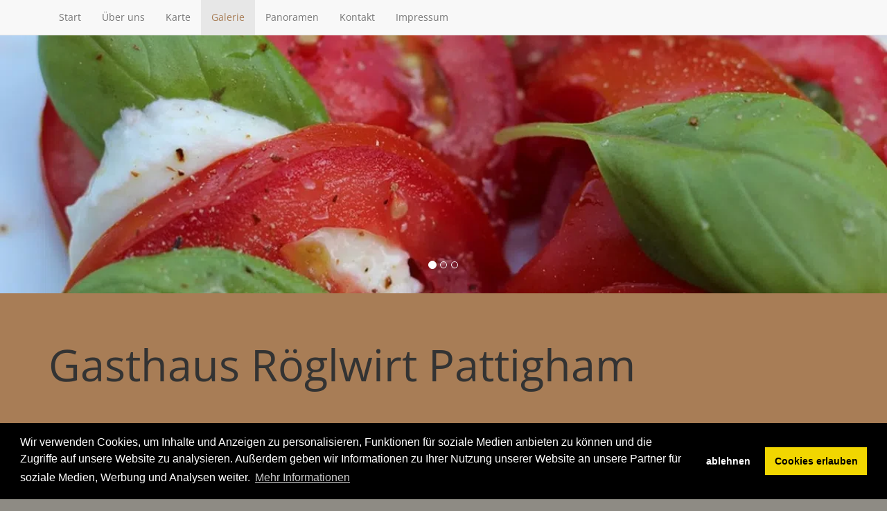

--- FILE ---
content_type: text/html; charset=utf-8
request_url: http://www.roegl-wirt.at/galerie/
body_size: 34785
content:
<!DOCTYPE html>

<html lang="de">
<head>
        <script src="https://assets.sta.io/site_media/js/jquery.min.js"></script>

	
	<!-- Global site tag (gtag.js) - Google Analytics -->
	<script>
		window.dataLayer = window.dataLayer || [];
		function gtag(){dataLayer.push(arguments);}
		gtag('js', new Date());
		gtag('consent', 'default', {
			'ad_storage': 'denied',
			'analytics_storage': 'denied'
		});
		gtag('config', 'G-19E78E1JLD',{ 'anonymize_ip': true });
	</script>
	
	

	<meta charset="utf-8">
	<meta name="viewport" content="width=device-width, initial-scale=1">
	<meta name="author" content="Gasthaus Röglwirt Pattigham">
	<meta name="description" content="Navigation einblenden Start Karte Galerie Über uns Panoramen Kontakt Impressum function banner_background_init(){ $('#banner-carousel').on('slid.bs.carousel',function(evt){ if ($(evt.relatedTarget).find(".player").length && $(evt.relatedTarget).find(".mbYTP_wrapper").length == 0){ $(evt.relatedTarget).find(".player").mb_YTPlayer(); } if ($(evt.relatedTarget).find(".player").length && $(evt.relatedTarget).find(".mbYTP_wrapper").length){ $(evt.relatedTarget).find(".player").YTPPlay(); } $('#banner-carousel .item').filter(function(index){ return !$(this).hasClass("active") && $(this).find(".mbYTP_wrapper").length; }).find(".player").each(function(index){ $(this).YTPPause(); }); });}function banner_background_loaded(){ $('#banner-carousel .item.active .video-section .player').mb_YTPlayer();}$(document).ready(banner_background_init);$(window).load(banner_background_loaded); Röglwirt Gasthaus Galerie Impressum Datenschutzerklärung Kontakt Login">
	<meta name="language" content="de">
	<meta name="content-language" content="de">
	<meta name="robots" content="all">
	<meta http-equiv="X-UA-Compatible" content="chrome=1">
	<meta http-equiv="X-UA-Compatible" content="IE=edge">

	<title>
		
			Galerie (Gasthaus Röglwirt Pattigham)
		
	</title>

	<link rel="shortcut icon" href="/favicon.ico">
	<link rel="icon" href="/favicon.ico">

	
	<link href="https://assets.sta.io/site_media/static/COMPILED/bootstrap334/less/bootstrap.css" rel="stylesheet" media="screen">
	<link href="https://assets.sta.io/site_media/static/COMPILED/fontawesome/font-awesome.css" rel="stylesheet" media="screen">
	<link href="https://assets.sta.io/site_media/static/COMPILED/css/themes/bootstrap_fullscreen/style.css" rel="stylesheet" type="text/css" media="screen,projection,print">
	<link href='https://assets.sta.io/fonts.googleapis.com/css?family=Open+Sans:300italic,400italic,700italic,400,300,700' rel='stylesheet' type='text/css'>
	<link href="https://assets.sta.io/gcms-vue-dist/GcmsVueBS3.css?2019011703" rel="stylesheet" type="text/css">
	<link rel="stylesheet" type="text/css" href="https://assets.sta.io/site_media/css/cookieconsent.min.css" />
	

	<!--[if lt IE 9]>
	<script src="https://oss.maxcdn.com/libs/html5shiv/3.7.0/html5shiv.js"></script>
	<script src="https://oss.maxcdn.com/libs/respond.js/1.4.2/respond.min.js"></script>
	<![endif]-->

	
	<script type="text/javascript">var C_GMEDIA_URL = 'https://assets.sta.io/gmedia/';</script>
	<script src="https://assets.sta.io/site_media/bootstrap334/js/bootstrap.js"></script>
	<script src="https://assets.sta.io/site_media/js/jquery.mb.YTPlayer.js"></script>
	<script src="https://assets.sta.io/site_media/js/fresco.js"></script>
	<script src="https://assets.sta.io/site_media/js/jquery.panorama_viewer.js"></script>
	<script src="https://assets.sta.io/site_media/js/parallax-2.js"></script>
	<script src="https://assets.sta.io/gcms-vue-pub/vue.min.js"></script>
	<script src="https://assets.sta.io/gcms-vue-dist/GcmsVueBS3.umd.min.js?2019011703"></script>
	


	<style type="text/css"></style>


	
	<script type="text/javascript">
	


	</script>
	

	
	<style type="text/css">
		
			body {
  background: #8e8b84;
}
.navbar-brand {
  display: none;
}
.navbar-default {
  background: #;
}
.navbar-default .nav li a {
  color: #;
}
.navbar-default .nav li a:hover {
  background: #;
  color: #a87d56;
}
.navbar-default .nav .active a {
  background: #;
  color: #a87d56;
}
.navbar-default .open .dropdown-menu a {
  color: #;
}
.navbar-default .dropdown-menu {
  background: #;
  color: #;
}
.navbar-default .dropdown-menu li a {
  background: # !important;
  color: # !important;
}
.navbar-default .dropdown-menu li a:hover {
  background: # !important;
  color: #a87d56 !important;
}
.navbar-default .dropdown-menu .active > a {
  background: # !important;
  color: #a87d56 !important;
}
.jumbotron {
  background: #a87d56;
}
.jumbotron h1 {
  color: #;
}
.jumbotron img {
  box-shadow: 0 0 3px #000000;
}
.carousel-indicators li {
  border-color: #;
  background-color: #;
}
.carousel-indicators li .active {
  background-color: #;
}
.content {
  background: #;
}
.content h1,
.content h2 {
  color: #;
}
.content .fa {
  color: #a87d56;
}
.content .panel-default {
  background: #a87d56;
  color: #000000;
}
.content .panel-body a {
  color: #a87d56;
}
.content .panel-heading h4 {
  color: #ffffff;
}
.content .panel-heading {
  background: #FFFFCC;
}
.content .panel-heading h4 a {
  color: #ffffff;
}
.content .list-group {
  color: #a87d56;
}
.container-fluid a {
  color: #a87d56;
}
.footer {
  background: #292624;
}
.footer a {
  color: #525659;
}
.footer a:hover {
  background-color: #292624 !important;
  color: #e8e2d2 !important;
}

		
	</style>
	

	

	

	<meta property="og:title" content="Galerie">
	<meta property="og:type" content="company">
	<meta property="og:url" content="http://www.roegl-wirt.at/galerie/">
	<meta property="og:image" content="https://assets.sta.io/site_media/u/g/l/marker_2.png">
	<meta property="og:site_name" content="Gasthaus Röglwirt Pattigham">
	<meta property="fb:admins" content="1003108661" >
	<meta property="og:description" content="Navigation einblenden Start Karte Galerie Über uns Panoramen Kontakt Impressum function banner_background_init(){ $('#banner-carousel').on('slid.bs.carousel',function(evt){ if ($(evt.relatedTarget).find(".player").length && $(evt.relatedTarget).find(".mbYTP_wrapper").length == 0){ $(evt.relatedTarget).find(".player").mb_YTPlayer(); } if ($(evt.relatedTarget).find(".player").length && $(evt.relatedTarget).find(".mbYTP_wrapper").length){ $(evt.relatedTarget).find(".player").YTPPlay(); } $('#banner-carousel .item').filter(function(index){ return !$(this).hasClass("active") && $(this).find(".mbYTP_wrapper").length; }).find(".player").each(function(index){ $(this).YTPPause(); }); });}function banner_background_loaded(){ $('#banner-carousel .item.active .video-section .player').mb_YTPlayer();}$(document).ready(banner_background_init);$(window).load(banner_background_loaded); Röglwirt Gasthaus Galerie Impressum Datenschutzerklärung Kontakt Login" >
	<meta itemprop="name" content="Galerie" >
	<meta itemprop="image" content="https://assets.sta.io/site_media/u/g/l/marker_2.png" >
	</head>
	<body>

	

		<div class="area">
		
			

			
				
    <nav class="navbar navbar-default navbar-fixed-top" role="navigation">
		<div class="container">
	        <div class="navbar-header">
	          <button type="button" class="navbar-toggle" data-toggle="collapse" data-target="#bs-main-navbar-collapse-1">
	            <span class="sr-only">Navigation einblenden</span>
	            <span class="icon-bar"></span>
	            <span class="icon-bar"></span>
	            <span class="icon-bar"></span>
	          </button>
          
	          <a class="navbar-brand" href="/">
				  
			  </a>
          
	        </div>

	        <div class="collapse navbar-collapse" id="bs-main-navbar-collapse-1">
	          <ul class="nav navbar-nav">
	              
	                  


<li class=" ">
	
		<a href="/start/" id="p103189">
			Start
		</a>
	
	
</li>

	              
	                  


<li class=" ">
	
		<a href="/uber-uns/" id="p103193">
			Über uns
		</a>
	
	
</li>

	              
	                  


<li class=" ">
	
		<a href="/karte/" id="p103192">
			Karte
		</a>
	
	
</li>

	              
	                  


<li class="active ">
	
		<a href="/galerie/" id="p104178">
			Galerie
		</a>
	
	
</li>

	              
	                  


<li class=" ">
	
		<a href="/panoramen/" id="p104169">
			Panoramen
		</a>
	
	
</li>

	              
	                  


<li class=" ">
	
		<a href="/kontakt/" id="p103191">
			Kontakt
		</a>
	
	
</li>

	              
	                  


<li class=" ">
	
		<a href="/impressum/" id="p103190">
			Impressum
		</a>
	
	
</li>

	              
	          </ul>
	        </div>
		</div>
    </nav> 

			

			
				


<div class="banner-carousel-container" style="position:relative; ">
			<div id="banner-carousel" class="carousel slide" data-ride="carousel" data-interval="5000">
				
				<ol class="carousel-indicators">
					
						<li data-target="#banner-carousel" data-slide-to="0" class="active"></li>
					
						<li data-target="#banner-carousel" data-slide-to="1" ></li>
					
						<li data-target="#banner-carousel" data-slide-to="2" ></li>
					
				</ol>
				

				<div class="carousel-inner">
				
					<div class="item active">
					
						<img src="https://assets.sta.io/site_media/u/si/2019/05/21/Banner1_305Jk78.png" alt="" class="img-maximize img-responsive">
						

					

					</div>

				
					<div class="item ">
					
						<img src="https://assets.sta.io/site_media/u/si/2019/05/21/Banner2_yfQ4a6i.png" alt="" class="img-maximize img-responsive">
						

					

					</div>

				
					<div class="item ">
					
						<img src="https://assets.sta.io/site_media/u/si/2019/05/21/Banner3_Oj7c5X7.png" alt="" class="img-maximize img-responsive">
						

					

					</div>

				
				</div>
			</div>
</div>


<script type="text/javascript">
function banner_background_init(){



	$('#banner-carousel').on('slid.bs.carousel',function(evt){
		if ($(evt.relatedTarget).find(".player").length && $(evt.relatedTarget).find(".mbYTP_wrapper").length == 0){
			$(evt.relatedTarget).find(".player").mb_YTPlayer();
		}

		if ($(evt.relatedTarget).find(".player").length && $(evt.relatedTarget).find(".mbYTP_wrapper").length){
			$(evt.relatedTarget).find(".player").YTPPlay();
		}


		$('#banner-carousel .item').filter(function(index){
			return !$(this).hasClass("active") && $(this).find(".mbYTP_wrapper").length;
		}).find(".player").each(function(index){
			$(this).YTPPause();
		});
	});
}

function banner_background_loaded(){
	$('#banner-carousel .item.active .video-section .player').mb_YTPlayer();
}



$(document).ready(banner_background_init);
$(window).load(banner_background_loaded);
</script>



			

			<div class="banner">
				
	<div class="jumbotron" >
			<div class="container">
			

				<h1>Gasthaus Röglwirt Pattigham</h1>

				
			</div>
	</div>
			</div>

			
				
				
				
			

			
				
			

			<div class="content">
				
				 



<div class="container-fluid">
	<div class="row">
	    <div class="col-xs-12">
	        <div class="page-header">
	        
	          <h1>Galerie</h1>
	        
	        </div>
	    </div>
	</div>
</div>







<div class="container-fluid">
	<div class="row row-gallery">
		
			<div class="col-xs-4 col-sm-3 col-md-2">
				<a 
						class="thumbnail fresco" 
						data-fresco-group="gallery" 
						data-fresco-caption="Gaststube Roeglwirt1" 
						data-fresco-options="thumbnail: 'https://assets.sta.io/site_media/u/ga/2019/05/27/thumb_w200_h200_Gaststube_Roeglwirt1_nMsn0bU.JPG'"
						title="Gaststube Roeglwirt1" 
						href="https://assets.sta.io/site_media/u/ga/2019/05/27/Gaststube_Roeglwirt1_nMsn0bU.JPG">
							<img src="https://assets.sta.io/site_media/u/ga/2019/05/27/thumb_w200_h200_Gaststube_Roeglwirt1_nMsn0bU.JPG" class="img-responsive" alt="Gaststube Roeglwirt1">
				</a>
			</div>
		
			<div class="col-xs-4 col-sm-3 col-md-2">
				<a 
						class="thumbnail fresco" 
						data-fresco-group="gallery" 
						data-fresco-caption="Gaststube Roeglwirt2" 
						data-fresco-options="thumbnail: 'https://assets.sta.io/site_media/u/ga/2019/05/27/thumb_w200_h200_Gaststube_Roeglwirt2.JPG'"
						title="Gaststube Roeglwirt2" 
						href="https://assets.sta.io/site_media/u/ga/2019/05/27/Gaststube_Roeglwirt2.JPG">
							<img src="https://assets.sta.io/site_media/u/ga/2019/05/27/thumb_w200_h200_Gaststube_Roeglwirt2.JPG" class="img-responsive" alt="Gaststube Roeglwirt2">
				</a>
			</div>
		
			<div class="col-xs-4 col-sm-3 col-md-2">
				<a 
						class="thumbnail fresco" 
						data-fresco-group="gallery" 
						data-fresco-caption="Gaststube Roeglwirt3" 
						data-fresco-options="thumbnail: 'https://assets.sta.io/site_media/u/ga/2019/05/27/thumb_w200_h200_Gaststube_Roeglwirt3.JPG'"
						title="Gaststube Roeglwirt3" 
						href="https://assets.sta.io/site_media/u/ga/2019/05/27/Gaststube_Roeglwirt3.JPG">
							<img src="https://assets.sta.io/site_media/u/ga/2019/05/27/thumb_w200_h200_Gaststube_Roeglwirt3.JPG" class="img-responsive" alt="Gaststube Roeglwirt3">
				</a>
			</div>
		
			<div class="col-xs-4 col-sm-3 col-md-2">
				<a 
						class="thumbnail fresco" 
						data-fresco-group="gallery" 
						data-fresco-caption="Gaststube Roeglwirt4" 
						data-fresco-options="thumbnail: 'https://assets.sta.io/site_media/u/ga/2019/05/27/thumb_w200_h200_Gaststube_Roeglwirt4.JPG'"
						title="Gaststube Roeglwirt4" 
						href="https://assets.sta.io/site_media/u/ga/2019/05/27/Gaststube_Roeglwirt4.JPG">
							<img src="https://assets.sta.io/site_media/u/ga/2019/05/27/thumb_w200_h200_Gaststube_Roeglwirt4.JPG" class="img-responsive" alt="Gaststube Roeglwirt4">
				</a>
			</div>
		
			<div class="col-xs-4 col-sm-3 col-md-2">
				<a 
						class="thumbnail fresco" 
						data-fresco-group="gallery" 
						data-fresco-caption="Gaststube Roeglwirt5" 
						data-fresco-options="thumbnail: 'https://assets.sta.io/site_media/u/ga/2019/05/27/thumb_w200_h200_Gaststube_Roeglwirt5.JPG'"
						title="Gaststube Roeglwirt5" 
						href="https://assets.sta.io/site_media/u/ga/2019/05/27/Gaststube_Roeglwirt5.JPG">
							<img src="https://assets.sta.io/site_media/u/ga/2019/05/27/thumb_w200_h200_Gaststube_Roeglwirt5.JPG" class="img-responsive" alt="Gaststube Roeglwirt5">
				</a>
			</div>
		
			<div class="col-xs-4 col-sm-3 col-md-2">
				<a 
						class="thumbnail fresco" 
						data-fresco-group="gallery" 
						data-fresco-caption="Gaststube Roeglwirt6" 
						data-fresco-options="thumbnail: 'https://assets.sta.io/site_media/u/ga/2019/05/27/thumb_w200_h200_Gaststube_Roeglwirt6_tBRlKcl.JPG'"
						title="Gaststube Roeglwirt6" 
						href="https://assets.sta.io/site_media/u/ga/2019/05/27/Gaststube_Roeglwirt6_tBRlKcl.JPG">
							<img src="https://assets.sta.io/site_media/u/ga/2019/05/27/thumb_w200_h200_Gaststube_Roeglwirt6_tBRlKcl.JPG" class="img-responsive" alt="Gaststube Roeglwirt6">
				</a>
			</div>
		
			<div class="col-xs-4 col-sm-3 col-md-2">
				<a 
						class="thumbnail fresco" 
						data-fresco-group="gallery" 
						data-fresco-caption="Gaststube Roeglwirt7" 
						data-fresco-options="thumbnail: 'https://assets.sta.io/site_media/u/ga/2019/05/27/thumb_w200_h200_Gaststube_Roeglwirt7.JPG'"
						title="Gaststube Roeglwirt7" 
						href="https://assets.sta.io/site_media/u/ga/2019/05/27/Gaststube_Roeglwirt7.JPG">
							<img src="https://assets.sta.io/site_media/u/ga/2019/05/27/thumb_w200_h200_Gaststube_Roeglwirt7.JPG" class="img-responsive" alt="Gaststube Roeglwirt7">
				</a>
			</div>
		
			<div class="col-xs-4 col-sm-3 col-md-2">
				<a 
						class="thumbnail fresco" 
						data-fresco-group="gallery" 
						data-fresco-caption="Roeglwirt Buffet1" 
						data-fresco-options="thumbnail: 'https://assets.sta.io/site_media/u/ga/2019/05/27/thumb_w200_h200_Roeglwirt_Buffet1.JPG'"
						title="Roeglwirt Buffet1" 
						href="https://assets.sta.io/site_media/u/ga/2019/05/27/Roeglwirt_Buffet1.JPG">
							<img src="https://assets.sta.io/site_media/u/ga/2019/05/27/thumb_w200_h200_Roeglwirt_Buffet1.JPG" class="img-responsive" alt="Roeglwirt Buffet1">
				</a>
			</div>
		
			<div class="col-xs-4 col-sm-3 col-md-2">
				<a 
						class="thumbnail fresco" 
						data-fresco-group="gallery" 
						data-fresco-caption="Roeglwirt Buffet2" 
						data-fresco-options="thumbnail: 'https://assets.sta.io/site_media/u/ga/2019/05/27/thumb_w200_h200_Roeglwirt_Buffet2.JPG'"
						title="Roeglwirt Buffet2" 
						href="https://assets.sta.io/site_media/u/ga/2019/05/27/Roeglwirt_Buffet2.JPG">
							<img src="https://assets.sta.io/site_media/u/ga/2019/05/27/thumb_w200_h200_Roeglwirt_Buffet2.JPG" class="img-responsive" alt="Roeglwirt Buffet2">
				</a>
			</div>
		
			<div class="col-xs-4 col-sm-3 col-md-2">
				<a 
						class="thumbnail fresco" 
						data-fresco-group="gallery" 
						data-fresco-caption="Roeglwirt Buffet3" 
						data-fresco-options="thumbnail: 'https://assets.sta.io/site_media/u/ga/2019/05/27/thumb_w200_h200_Roeglwirt_Buffet3.JPG'"
						title="Roeglwirt Buffet3" 
						href="https://assets.sta.io/site_media/u/ga/2019/05/27/Roeglwirt_Buffet3.JPG">
							<img src="https://assets.sta.io/site_media/u/ga/2019/05/27/thumb_w200_h200_Roeglwirt_Buffet3.JPG" class="img-responsive" alt="Roeglwirt Buffet3">
				</a>
			</div>
		
			<div class="col-xs-4 col-sm-3 col-md-2">
				<a 
						class="thumbnail fresco" 
						data-fresco-group="gallery" 
						data-fresco-caption="Roeglwirt Buffet4" 
						data-fresco-options="thumbnail: 'https://assets.sta.io/site_media/u/ga/2019/05/27/thumb_w200_h200_Roeglwirt_Buffet4_PPROSzS.JPG'"
						title="Roeglwirt Buffet4" 
						href="https://assets.sta.io/site_media/u/ga/2019/05/27/Roeglwirt_Buffet4_PPROSzS.JPG">
							<img src="https://assets.sta.io/site_media/u/ga/2019/05/27/thumb_w200_h200_Roeglwirt_Buffet4_PPROSzS.JPG" class="img-responsive" alt="Roeglwirt Buffet4">
				</a>
			</div>
		
			<div class="col-xs-4 col-sm-3 col-md-2">
				<a 
						class="thumbnail fresco" 
						data-fresco-group="gallery" 
						data-fresco-caption="Roeglwirt Buffet5" 
						data-fresco-options="thumbnail: 'https://assets.sta.io/site_media/u/ga/2019/05/27/thumb_w200_h200_Roeglwirt_Buffet5_AsgMG2M.JPG'"
						title="Roeglwirt Buffet5" 
						href="https://assets.sta.io/site_media/u/ga/2019/05/27/Roeglwirt_Buffet5_AsgMG2M.JPG">
							<img src="https://assets.sta.io/site_media/u/ga/2019/05/27/thumb_w200_h200_Roeglwirt_Buffet5_AsgMG2M.JPG" class="img-responsive" alt="Roeglwirt Buffet5">
				</a>
			</div>
		
			<div class="col-xs-4 col-sm-3 col-md-2">
				<a 
						class="thumbnail fresco" 
						data-fresco-group="gallery" 
						data-fresco-caption="Roeglwirt Buffet6" 
						data-fresco-options="thumbnail: 'https://assets.sta.io/site_media/u/ga/2019/05/27/thumb_w200_h200_Roeglwirt_Buffet6.JPG'"
						title="Roeglwirt Buffet6" 
						href="https://assets.sta.io/site_media/u/ga/2019/05/27/Roeglwirt_Buffet6.JPG">
							<img src="https://assets.sta.io/site_media/u/ga/2019/05/27/thumb_w200_h200_Roeglwirt_Buffet6.JPG" class="img-responsive" alt="Roeglwirt Buffet6">
				</a>
			</div>
		
			<div class="col-xs-4 col-sm-3 col-md-2">
				<a 
						class="thumbnail fresco" 
						data-fresco-group="gallery" 
						data-fresco-caption="Roeglwirt Buffet7" 
						data-fresco-options="thumbnail: 'https://assets.sta.io/site_media/u/ga/2019/05/27/thumb_w200_h200_Roeglwirt_Buffet7.JPG'"
						title="Roeglwirt Buffet7" 
						href="https://assets.sta.io/site_media/u/ga/2019/05/27/Roeglwirt_Buffet7.JPG">
							<img src="https://assets.sta.io/site_media/u/ga/2019/05/27/thumb_w200_h200_Roeglwirt_Buffet7.JPG" class="img-responsive" alt="Roeglwirt Buffet7">
				</a>
			</div>
		
			<div class="col-xs-4 col-sm-3 col-md-2">
				<a 
						class="thumbnail fresco" 
						data-fresco-group="gallery" 
						data-fresco-caption="Roeglwirt Buffet8" 
						data-fresco-options="thumbnail: 'https://assets.sta.io/site_media/u/ga/2019/05/27/thumb_w200_h200_Roeglwirt_Buffet8_b2EThzL.JPG'"
						title="Roeglwirt Buffet8" 
						href="https://assets.sta.io/site_media/u/ga/2019/05/27/Roeglwirt_Buffet8_b2EThzL.JPG">
							<img src="https://assets.sta.io/site_media/u/ga/2019/05/27/thumb_w200_h200_Roeglwirt_Buffet8_b2EThzL.JPG" class="img-responsive" alt="Roeglwirt Buffet8">
				</a>
			</div>
		
			<div class="col-xs-4 col-sm-3 col-md-2">
				<a 
						class="thumbnail fresco" 
						data-fresco-group="gallery" 
						data-fresco-caption="Roeglwirt Buffet9" 
						data-fresco-options="thumbnail: 'https://assets.sta.io/site_media/u/ga/2019/05/27/thumb_w200_h200_Roeglwirt_Buffet9_qlHC65b.jpg'"
						title="Roeglwirt Buffet9" 
						href="https://assets.sta.io/site_media/u/ga/2019/05/27/Roeglwirt_Buffet9_qlHC65b.jpg">
							<img src="https://assets.sta.io/site_media/u/ga/2019/05/27/thumb_w200_h200_Roeglwirt_Buffet9_qlHC65b.jpg" class="img-responsive" alt="Roeglwirt Buffet9">
				</a>
			</div>
		
			<div class="col-xs-4 col-sm-3 col-md-2">
				<a 
						class="thumbnail fresco" 
						data-fresco-group="gallery" 
						data-fresco-caption="Roeglwirt Buffet10" 
						data-fresco-options="thumbnail: 'https://assets.sta.io/site_media/u/ga/2019/05/27/thumb_w200_h200_Roeglwirt_Buffet10_sF0xO8g.jpg'"
						title="Roeglwirt Buffet10" 
						href="https://assets.sta.io/site_media/u/ga/2019/05/27/Roeglwirt_Buffet10_sF0xO8g.jpg">
							<img src="https://assets.sta.io/site_media/u/ga/2019/05/27/thumb_w200_h200_Roeglwirt_Buffet10_sF0xO8g.jpg" class="img-responsive" alt="Roeglwirt Buffet10">
				</a>
			</div>
		
			<div class="col-xs-4 col-sm-3 col-md-2">
				<a 
						class="thumbnail fresco" 
						data-fresco-group="gallery" 
						data-fresco-caption="Roeglwirt Buffet11" 
						data-fresco-options="thumbnail: 'https://assets.sta.io/site_media/u/ga/2019/05/27/thumb_w200_h200_Roeglwirt_Buffet11.jpg'"
						title="Roeglwirt Buffet11" 
						href="https://assets.sta.io/site_media/u/ga/2019/05/27/Roeglwirt_Buffet11.jpg">
							<img src="https://assets.sta.io/site_media/u/ga/2019/05/27/thumb_w200_h200_Roeglwirt_Buffet11.jpg" class="img-responsive" alt="Roeglwirt Buffet11">
				</a>
			</div>
		
			<div class="col-xs-4 col-sm-3 col-md-2">
				<a 
						class="thumbnail fresco" 
						data-fresco-group="gallery" 
						data-fresco-caption="Roeglwirt Essen1" 
						data-fresco-options="thumbnail: 'https://assets.sta.io/site_media/u/ga/2019/05/27/thumb_w200_h200_Roeglwirt_Essen1_KBLZZYX.jpg'"
						title="Roeglwirt Essen1" 
						href="https://assets.sta.io/site_media/u/ga/2019/05/27/Roeglwirt_Essen1_KBLZZYX.jpg">
							<img src="https://assets.sta.io/site_media/u/ga/2019/05/27/thumb_w200_h200_Roeglwirt_Essen1_KBLZZYX.jpg" class="img-responsive" alt="Roeglwirt Essen1">
				</a>
			</div>
		
			<div class="col-xs-4 col-sm-3 col-md-2">
				<a 
						class="thumbnail fresco" 
						data-fresco-group="gallery" 
						data-fresco-caption="Roeglwirt Essen2" 
						data-fresco-options="thumbnail: 'https://assets.sta.io/site_media/u/ga/2019/05/27/thumb_w200_h200_Roeglwirt_Essen2_9zwbFlc.jpg'"
						title="Roeglwirt Essen2" 
						href="https://assets.sta.io/site_media/u/ga/2019/05/27/Roeglwirt_Essen2_9zwbFlc.jpg">
							<img src="https://assets.sta.io/site_media/u/ga/2019/05/27/thumb_w200_h200_Roeglwirt_Essen2_9zwbFlc.jpg" class="img-responsive" alt="Roeglwirt Essen2">
				</a>
			</div>
		
			<div class="col-xs-4 col-sm-3 col-md-2">
				<a 
						class="thumbnail fresco" 
						data-fresco-group="gallery" 
						data-fresco-caption="Roeglwirt Torte1" 
						data-fresco-options="thumbnail: 'https://assets.sta.io/site_media/u/ga/2019/05/27/thumb_w200_h200_Roeglwirt_Torte1_u8SbmeL.jpg'"
						title="Roeglwirt Torte1" 
						href="https://assets.sta.io/site_media/u/ga/2019/05/27/Roeglwirt_Torte1_u8SbmeL.jpg">
							<img src="https://assets.sta.io/site_media/u/ga/2019/05/27/thumb_w200_h200_Roeglwirt_Torte1_u8SbmeL.jpg" class="img-responsive" alt="Roeglwirt Torte1">
				</a>
			</div>
		
			<div class="col-xs-4 col-sm-3 col-md-2">
				<a 
						class="thumbnail fresco" 
						data-fresco-group="gallery" 
						data-fresco-caption="Roeglwirt Torte2" 
						data-fresco-options="thumbnail: 'https://assets.sta.io/site_media/u/ga/2019/05/27/thumb_w200_h200_Roeglwirt_Torte2.jpg'"
						title="Roeglwirt Torte2" 
						href="https://assets.sta.io/site_media/u/ga/2019/05/27/Roeglwirt_Torte2.jpg">
							<img src="https://assets.sta.io/site_media/u/ga/2019/05/27/thumb_w200_h200_Roeglwirt_Torte2.jpg" class="img-responsive" alt="Roeglwirt Torte2">
				</a>
			</div>
		
			<div class="col-xs-4 col-sm-3 col-md-2">
				<a 
						class="thumbnail fresco" 
						data-fresco-group="gallery" 
						data-fresco-caption="Roeglwirt Torte3" 
						data-fresco-options="thumbnail: 'https://assets.sta.io/site_media/u/ga/2019/05/27/thumb_w200_h200_Roeglwirt_Torte3_jnobJHA.jpg'"
						title="Roeglwirt Torte3" 
						href="https://assets.sta.io/site_media/u/ga/2019/05/27/Roeglwirt_Torte3_jnobJHA.jpg">
							<img src="https://assets.sta.io/site_media/u/ga/2019/05/27/thumb_w200_h200_Roeglwirt_Torte3_jnobJHA.jpg" class="img-responsive" alt="Roeglwirt Torte3">
				</a>
			</div>
		
			<div class="col-xs-4 col-sm-3 col-md-2">
				<a 
						class="thumbnail fresco" 
						data-fresco-group="gallery" 
						data-fresco-caption="Roeglwirt1" 
						data-fresco-options="thumbnail: 'https://assets.sta.io/site_media/u/ga/2019/05/27/thumb_w200_h200_Roeglwirt1.jpg'"
						title="Roeglwirt1" 
						href="https://assets.sta.io/site_media/u/ga/2019/05/27/Roeglwirt1.jpg">
							<img src="https://assets.sta.io/site_media/u/ga/2019/05/27/thumb_w200_h200_Roeglwirt1.jpg" class="img-responsive" alt="Roeglwirt1">
				</a>
			</div>
		
			<div class="col-xs-4 col-sm-3 col-md-2">
				<a 
						class="thumbnail fresco" 
						data-fresco-group="gallery" 
						data-fresco-caption="Roeglwirt2" 
						data-fresco-options="thumbnail: 'https://assets.sta.io/site_media/u/ga/2019/05/27/thumb_w200_h200_Roeglwirt2_g9B5CwR.jpg'"
						title="Roeglwirt2" 
						href="https://assets.sta.io/site_media/u/ga/2019/05/27/Roeglwirt2_g9B5CwR.jpg">
							<img src="https://assets.sta.io/site_media/u/ga/2019/05/27/thumb_w200_h200_Roeglwirt2_g9B5CwR.jpg" class="img-responsive" alt="Roeglwirt2">
				</a>
			</div>
		
			<div class="col-xs-4 col-sm-3 col-md-2">
				<a 
						class="thumbnail fresco" 
						data-fresco-group="gallery" 
						data-fresco-caption="Roeglwirt3" 
						data-fresco-options="thumbnail: 'https://assets.sta.io/site_media/u/ga/2019/05/27/thumb_w200_h200_Roeglwirt3.jpg'"
						title="Roeglwirt3" 
						href="https://assets.sta.io/site_media/u/ga/2019/05/27/Roeglwirt3.jpg">
							<img src="https://assets.sta.io/site_media/u/ga/2019/05/27/thumb_w200_h200_Roeglwirt3.jpg" class="img-responsive" alt="Roeglwirt3">
				</a>
			</div>
		
			<div class="col-xs-4 col-sm-3 col-md-2">
				<a 
						class="thumbnail fresco" 
						data-fresco-group="gallery" 
						data-fresco-caption="Roeglwirt4" 
						data-fresco-options="thumbnail: 'https://assets.sta.io/site_media/u/ga/2019/05/27/thumb_w200_h200_Roeglwirt4.jpg'"
						title="Roeglwirt4" 
						href="https://assets.sta.io/site_media/u/ga/2019/05/27/Roeglwirt4.jpg">
							<img src="https://assets.sta.io/site_media/u/ga/2019/05/27/thumb_w200_h200_Roeglwirt4.jpg" class="img-responsive" alt="Roeglwirt4">
				</a>
			</div>
		
			<div class="col-xs-4 col-sm-3 col-md-2">
				<a 
						class="thumbnail fresco" 
						data-fresco-group="gallery" 
						data-fresco-caption="Roeglwirt5" 
						data-fresco-options="thumbnail: 'https://assets.sta.io/site_media/u/ga/2019/05/27/thumb_w200_h200_Roeglwirt5.jpg'"
						title="Roeglwirt5" 
						href="https://assets.sta.io/site_media/u/ga/2019/05/27/Roeglwirt5.jpg">
							<img src="https://assets.sta.io/site_media/u/ga/2019/05/27/thumb_w200_h200_Roeglwirt5.jpg" class="img-responsive" alt="Roeglwirt5">
				</a>
			</div>
		
			<div class="col-xs-4 col-sm-3 col-md-2">
				<a 
						class="thumbnail fresco" 
						data-fresco-group="gallery" 
						data-fresco-caption="Roeglwirt6" 
						data-fresco-options="thumbnail: 'https://assets.sta.io/site_media/u/ga/2019/05/27/thumb_w200_h200_Roeglwirt6.JPG'"
						title="Roeglwirt6" 
						href="https://assets.sta.io/site_media/u/ga/2019/05/27/Roeglwirt6.JPG">
							<img src="https://assets.sta.io/site_media/u/ga/2019/05/27/thumb_w200_h200_Roeglwirt6.JPG" class="img-responsive" alt="Roeglwirt6">
				</a>
			</div>
		
			<div class="col-xs-4 col-sm-3 col-md-2">
				<a 
						class="thumbnail fresco" 
						data-fresco-group="gallery" 
						data-fresco-caption="Roeglwirt7" 
						data-fresco-options="thumbnail: 'https://assets.sta.io/site_media/u/ga/2019/05/27/thumb_w200_h200_Roeglwirt7_6m2A7XD.JPG'"
						title="Roeglwirt7" 
						href="https://assets.sta.io/site_media/u/ga/2019/05/27/Roeglwirt7_6m2A7XD.JPG">
							<img src="https://assets.sta.io/site_media/u/ga/2019/05/27/thumb_w200_h200_Roeglwirt7_6m2A7XD.JPG" class="img-responsive" alt="Roeglwirt7">
				</a>
			</div>
		
			<div class="col-xs-4 col-sm-3 col-md-2">
				<a 
						class="thumbnail fresco" 
						data-fresco-group="gallery" 
						data-fresco-caption="Roeglwirt8" 
						data-fresco-options="thumbnail: 'https://assets.sta.io/site_media/u/ga/2019/05/27/thumb_w200_h200_Roeglwirt8.JPG'"
						title="Roeglwirt8" 
						href="https://assets.sta.io/site_media/u/ga/2019/05/27/Roeglwirt8.JPG">
							<img src="https://assets.sta.io/site_media/u/ga/2019/05/27/thumb_w200_h200_Roeglwirt8.JPG" class="img-responsive" alt="Roeglwirt8">
				</a>
			</div>
		
			<div class="col-xs-4 col-sm-3 col-md-2">
				<a 
						class="thumbnail fresco" 
						data-fresco-group="gallery" 
						data-fresco-caption="Roeglwirt9" 
						data-fresco-options="thumbnail: 'https://assets.sta.io/site_media/u/ga/2019/05/27/thumb_w200_h200_Roeglwirt9.jpg'"
						title="Roeglwirt9" 
						href="https://assets.sta.io/site_media/u/ga/2019/05/27/Roeglwirt9.jpg">
							<img src="https://assets.sta.io/site_media/u/ga/2019/05/27/thumb_w200_h200_Roeglwirt9.jpg" class="img-responsive" alt="Roeglwirt9">
				</a>
			</div>
		
	</div>
</div>


<div class="container-fluid">
	



</div>
				

				<div class="container-fluid">
					
				</div>

				
			</div>



			<div class="container-fluid footer">
				<div class="row">
					<div class="col-xs-12 text-center">
						
						<ul class="nav nav-pills footer-pills">
							<li><a href="/impressum/">Impressum</a></li><li><a href="/impressum/datenschutz/">Datenschutzerklärung</a></li>
							<li><a href="/kontakt/">Kontakt</a></li>
							<li><a href="/login/">Login</a></li>
							
						</ul>
						
					</div>
				</div>
			</div>

		
		</div>
	

	

	<script type="text/javascript">
	function set_thumbnail_width(){
		$('a.thumbnail > img.img-responsive').each(function(){ $(this).css('width',$(this).parent().innerWidth()+"px"); });
		$('.img-maximize').each(function(){
			if ($(this).width() < $(this).parent().innerWidth()){
				$(this).css('width',$(this).parent().innerWidth()+"px");
			}
		});
	}

	$(window).load(set_thumbnail_width);
	$(window).resize(set_thumbnail_width);
	$(document).ready(set_thumbnail_width);
	$(document).ready(function(){
		var i=1;
		$('.content > .container-fluid').each(function(){
			if (!$(this).hasClass('nowrap')){
				$(this).wrap("<div class='container-fluid container-fluid-"+i+"'></div>");
				$(this).removeClass('container-fluid');
				if ($(this).hasClass('parallax-window')){
					$(this).parent().addClass('parallax-window');
					$(this).removeClass('parallax-window');
				}
				if (!$('.area').hasClass('container'))$(this).addClass('container');

				if ($(this).attr('style')){
					$(this).parent().attr('style',$(this).attr('style'));
				}
				if ($(this).attr('data-parallax')){
					$(this).parent().attr('data-parallax',$(this).attr('data-parallax'));
					$(this).removeAttr('data-parallax');
				}

				if ($(this).attr('data-image-src')){
					$(this).parent().attr('data-image-src',$(this).attr('data-image-src'));
					$(this).removeAttr('data-image-src');
				}
				$(this).css('background','none');

				i=i+1;
				//if ($(this).hasClass('parallax')){
				//	$(this).parent().parallax({
				//		speed : 0.5
				//	});
				//}
			} else {
				//if ($(this).hasClass('parallax')){
				//	$(this).parallax({
				//		speed : 0.5
				//	});
				//}
			}
		});
	});


	</script>

	<!-- Begin Cookie Consent plugin by Silktide - http://silktide.com/cookieconsent -->
	<script type="text/javascript" src="https://assets.sta.io/site_media/js/cookieconsent.min.js?20210517" data-cfasync="false"></script>
	
	<script type="text/javascript">
		window.cookieconsent.initialise({
			"type": "opt-in",
			"content": {
				"message": "Wir verwenden Cookies, um Inhalte und Anzeigen zu personalisieren, Funktionen für soziale Medien anbieten zu können und die Zugriffe auf unsere Website zu analysieren. Außerdem geben wir Informationen zu Ihrer Nutzung unserer Website an unsere Partner für soziale Medien, Werbung und Analysen weiter.",
				"dismiss": "OK",
				"allow": "Cookies erlauben",
				"link": "Mehr Informationen",
				"href": "/dsgvo/",
				"deny": "ablehnen"
			},
			"palette": {
				"popup": {
					"background": "#000"
				},
				"button": {
					"background": "#f1d600"
				}
			},
			onInitialise: function (status) {
				var type = this.options.type;
				var didConsent = this.hasConsented();
				if (type == 'opt-in' && didConsent) {
					if (typeof gtag == "function"){
						(function(w,d,s,l,i){w[l]=w[l]||[];w[l].push({'gtm.start':
						new Date().getTime(),event:'gtm.js'});var f=d.getElementsByTagName(s)[0],
						j=d.createElement(s),dl=l!='dataLayer'?'&l='+l:'';j.async=true;j.src=
						'https://www.googletagmanager.com/gtag/js?id='+i+dl;f.parentNode.insertBefore(j,f);
						})(window,document,'script','dataLayer','G-19E78E1JLD')
					
						gtag('consent', 'update', {
							'ad_storage': 'granted',
							'analytics_storage': 'granted'
						});
					}
				}
			},
			onStatusChange: function(status, chosenBefore) {
				var type = this.options.type;
				var didConsent = this.hasConsented();
				if (type == 'opt-in' && didConsent) {
					if (typeof gtag == "function"){
                                        	(function(w,d,s,l,i){w[l]=w[l]||[];w[l].push({'gtm.start':
                                        	new Date().getTime(),event:'gtm.js'});var f=d.getElementsByTagName(s)[0],
                                        	j=d.createElement(s),dl=l!='dataLayer'?'&l='+l:'';j.async=true;j.src=
                                        	'https://www.googletagmanager.com/gtag/js?id='+i+dl;f.parentNode.insertBefore(j,f);
                                        	})(window,document,'script','dataLayer','G-19E78E1JLD')
						gtag('consent', 'update', {
							'ad_storage': 'granted',
							'analytics_storage': 'granted'
						});
					}
				}
			}
		});
	</script>
	
	<!-- End Cookie Consent plugin -->

</body>
</html>
